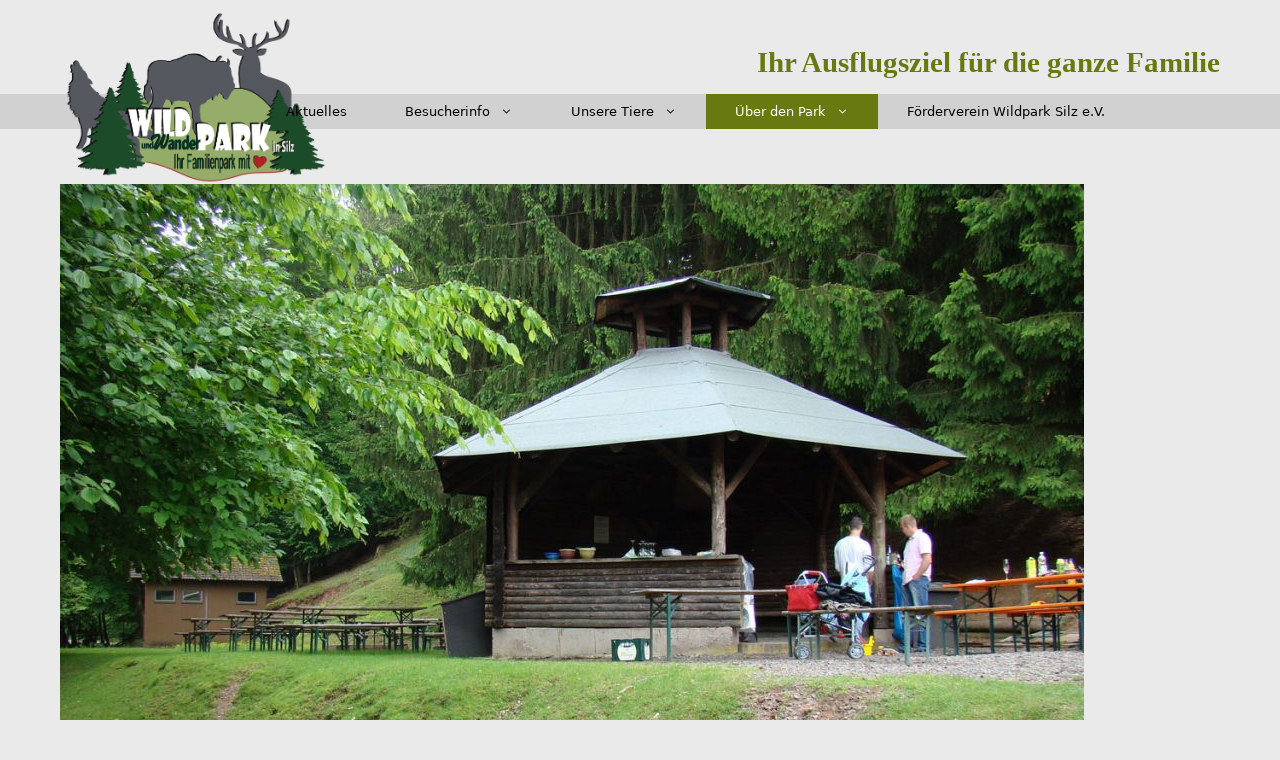

--- FILE ---
content_type: text/html; charset=UTF-8
request_url: https://wildpark-silz.de/grillhuette/
body_size: 9365
content:
<!DOCTYPE html><html lang="de"><head><meta charset="UTF-8"><meta name='robots' content='index, follow, max-image-preview:large, max-snippet:-1, max-video-preview:-1' /><meta name="viewport" content="width=device-width, initial-scale=1"><link media="all" href="https://wildpark-silz.de/wp-content/cache/autoptimize/css/autoptimize_5d8d29103cb21aa84804b353750be15b.css" rel="stylesheet"><title>Grillhütte im Wildpark</title><meta name="description" content="Naturpark mit Herz - Ihr Ausflugsziel für die ganze Familie! Wild-und Wanderpark: GanzJahresErlebnis mit verschiedenen Tierarten aus Europa." /><link rel="canonical" href="https://wildpark-silz.de/grillhuette/" /><meta property="og:locale" content="de_DE" /><meta property="og:type" content="article" /><meta property="og:title" content="Grillhütte im Wildpark" /><meta property="og:description" content="Naturpark mit Herz - Ihr Ausflugsziel für die ganze Familie! Wild-und Wanderpark: GanzJahresErlebnis mit verschiedenen Tierarten aus Europa." /><meta property="og:url" content="https://wildpark-silz.de/grillhuette/" /><meta property="og:site_name" content="Wild- und Wanderpark Silz" /><meta property="article:publisher" content="https://www.facebook.com/WildparkSilz/" /><meta property="article:modified_time" content="2023-07-28T07:06:27+00:00" /><meta property="og:image" content="https://wildpark-silz.de/wp-content/uploads/2022/01/WP-grillhuette-1024x683.jpg" /><meta name="twitter:card" content="summary_large_image" /><meta name="twitter:label1" content="Geschätzte Lesezeit" /><meta name="twitter:data1" content="1 Minute" /> <script type="application/ld+json" class="yoast-schema-graph">{"@context":"https://schema.org","@graph":[{"@type":"WebPage","@id":"https://wildpark-silz.de/grillhuette/","url":"https://wildpark-silz.de/grillhuette/","name":"Grillhütte im Wildpark","isPartOf":{"@id":"https://wildpark-silz.de/#website"},"primaryImageOfPage":{"@id":"https://wildpark-silz.de/grillhuette/#primaryimage"},"image":{"@id":"https://wildpark-silz.de/grillhuette/#primaryimage"},"thumbnailUrl":"https://wildpark-silz.de/wp-content/uploads/2022/01/WP-grillhuette-1024x683.jpg","datePublished":"2022-01-24T17:06:03+00:00","dateModified":"2023-07-28T07:06:27+00:00","description":"Naturpark mit Herz - Ihr Ausflugsziel für die ganze Familie! Wild-und Wanderpark: GanzJahresErlebnis mit verschiedenen Tierarten aus Europa.","breadcrumb":{"@id":"https://wildpark-silz.de/grillhuette/#breadcrumb"},"inLanguage":"de","potentialAction":[{"@type":"ReadAction","target":["https://wildpark-silz.de/grillhuette/"]}]},{"@type":"ImageObject","inLanguage":"de","@id":"https://wildpark-silz.de/grillhuette/#primaryimage","url":"https://wildpark-silz.de/wp-content/uploads/2022/01/WP-grillhuette.jpg","contentUrl":"https://wildpark-silz.de/wp-content/uploads/2022/01/WP-grillhuette.jpg","width":1200,"height":800,"caption":"Grillhütte im Wildpark"},{"@type":"BreadcrumbList","@id":"https://wildpark-silz.de/grillhuette/#breadcrumb","itemListElement":[{"@type":"ListItem","position":1,"name":"Startseite","item":"https://wildpark-silz.de/"},{"@type":"ListItem","position":2,"name":"Grillhütte"}]},{"@type":"WebSite","@id":"https://wildpark-silz.de/#website","url":"https://wildpark-silz.de/","name":"Wild- und Wanderpark Silz","description":"Ihr Ausflugsziel für die ganze Familie","publisher":{"@id":"https://wildpark-silz.de/#organization"},"potentialAction":[{"@type":"SearchAction","target":{"@type":"EntryPoint","urlTemplate":"https://wildpark-silz.de/?s={search_term_string}"},"query-input":{"@type":"PropertyValueSpecification","valueRequired":true,"valueName":"search_term_string"}}],"inLanguage":"de"},{"@type":"Organization","@id":"https://wildpark-silz.de/#organization","name":"Wild- und Wanderpark Südliche Weinstrasse GmbH","url":"https://wildpark-silz.de/","logo":{"@type":"ImageObject","inLanguage":"de","@id":"https://wildpark-silz.de/#/schema/logo/image/","url":"https://wildpark-silz.de/wp-content/uploads/2023/01/cropped-logo-50-jahre-1.png","contentUrl":"https://wildpark-silz.de/wp-content/uploads/2023/01/cropped-logo-50-jahre-1.png","width":512,"height":512,"caption":"Wild- und Wanderpark Südliche Weinstrasse GmbH"},"image":{"@id":"https://wildpark-silz.de/#/schema/logo/image/"},"sameAs":["https://www.facebook.com/WildparkSilz/","http://instagram.com/wildparksilz","https://www.youtube.com/channel/UCJzYoqKquP0cstFAX1RCCBg"]}]}</script> <link rel='preconnect' href='//app.usercentrics.eu' /><link rel='preconnect' href='//api.usercentrics.eu' /><link rel='preconnect' href='//aggregator.service.usercentrics.eu' /><link rel="alternate" type="application/rss+xml" title="Wild- und Wanderpark Silz &raquo; Feed" href="https://wildpark-silz.de/feed/" /><link rel="alternate" type="application/rss+xml" title="Wild- und Wanderpark Silz &raquo; Kommentar-Feed" href="https://wildpark-silz.de/comments/feed/" /><link rel="alternate" title="oEmbed (JSON)" type="application/json+oembed" href="https://wildpark-silz.de/wp-json/oembed/1.0/embed?url=https%3A%2F%2Fwildpark-silz.de%2Fgrillhuette%2F" /><link rel="alternate" title="oEmbed (XML)" type="text/xml+oembed" href="https://wildpark-silz.de/wp-json/oembed/1.0/embed?url=https%3A%2F%2Fwildpark-silz.de%2Fgrillhuette%2F&#038;format=xml" /><link rel='stylesheet' id='generatepress-dynamic-css' href='https://wildpark-silz.de/wp-content/uploads/generatepress/style.min.css?ver=1748434094' media='all' /> <script type="text/javascript" src="https://app.usercentrics.eu/latest/main.js" id="l-JQ88xin"></script><link rel="EditURI" type="application/rsd+xml" title="RSD" href="https://wildpark-silz.de/xmlrpc.php?rsd" /><meta name="generator" content="WordPress 6.9" /><link rel='shortlink' href='https://wildpark-silz.de/?p=171' /><meta http-equiv='language' content='de'><link rel="icon" href="https://wildpark-silz.de/wp-content/uploads/2023/01/cropped-logo-50-jahre-1-32x32.png" sizes="32x32" /><link rel="icon" href="https://wildpark-silz.de/wp-content/uploads/2023/01/cropped-logo-50-jahre-1-192x192.png" sizes="192x192" /><link rel="apple-touch-icon" href="https://wildpark-silz.de/wp-content/uploads/2023/01/cropped-logo-50-jahre-1-180x180.png" /><meta name="msapplication-TileImage" content="https://wildpark-silz.de/wp-content/uploads/2023/01/cropped-logo-50-jahre-1-270x270.png" /></head><body class="wp-singular page-template-default page page-id-171 wp-custom-logo wp-embed-responsive wp-theme-generatepress post-image-above-header post-image-aligned-left sticky-menu-no-transition mobile-header mobile-header-logo no-sidebar nav-below-header separate-containers header-aligned-left dropdown-hover" itemtype="https://schema.org/WebPage" itemscope> <a class="screen-reader-text skip-link" href="#content" title="Zum Inhalt springen">Zum Inhalt springen</a><div class="top-bar top-bar-align-right"><div class="inside-top-bar"><aside id="block-9" class="widget inner-padding widget_block"><h3 class="has-text-align-right wp-block-heading"><strong>Ihr Ausflugsziel für die ganze Familie</strong></h3></aside></div></div><nav id="mobile-header" itemtype="https://schema.org/SiteNavigationElement" itemscope class="main-navigation mobile-header-navigation has-branding"><div class="inside-navigation grid-container grid-parent"><div class="site-logo mobile-header-logo"> <a href="https://wildpark-silz.de/" title="Wild- und Wanderpark Silz" rel="home"> <img src="https://wildpark-silz.de/wp-content/uploads/2023/01/cropped-logo-50-jahre-1.png" alt="Wild- und Wanderpark Silz" class="is-logo-image" width="512" height="512" /> </a></div> <button class="menu-toggle" aria-controls="mobile-menu" aria-expanded="false"> <span class="gp-icon icon-menu-bars"><svg viewBox="0 0 512 512" aria-hidden="true" xmlns="http://www.w3.org/2000/svg" width="1em" height="1em"><path d="M0 96c0-13.255 10.745-24 24-24h464c13.255 0 24 10.745 24 24s-10.745 24-24 24H24c-13.255 0-24-10.745-24-24zm0 160c0-13.255 10.745-24 24-24h464c13.255 0 24 10.745 24 24s-10.745 24-24 24H24c-13.255 0-24-10.745-24-24zm0 160c0-13.255 10.745-24 24-24h464c13.255 0 24 10.745 24 24s-10.745 24-24 24H24c-13.255 0-24-10.745-24-24z" /></svg><svg viewBox="0 0 512 512" aria-hidden="true" xmlns="http://www.w3.org/2000/svg" width="1em" height="1em"><path d="M71.029 71.029c9.373-9.372 24.569-9.372 33.942 0L256 222.059l151.029-151.03c9.373-9.372 24.569-9.372 33.942 0 9.372 9.373 9.372 24.569 0 33.942L289.941 256l151.03 151.029c9.372 9.373 9.372 24.569 0 33.942-9.373 9.372-24.569 9.372-33.942 0L256 289.941l-151.029 151.03c-9.373 9.372-24.569 9.372-33.942 0-9.372-9.373-9.372-24.569 0-33.942L222.059 256 71.029 104.971c-9.372-9.373-9.372-24.569 0-33.942z" /></svg></span><span class="mobile-menu">Menü</span> </button><div id="mobile-menu" class="main-nav"><ul id="menu-wp-header-menu" class=" menu sf-menu"><li id="menu-item-2595" class="menu-item menu-item-type-post_type menu-item-object-page menu-item-2595"><a href="https://wildpark-silz.de/aktuelles/">Aktuelles</a></li><li id="menu-item-2596" class="menu-item menu-item-type-post_type menu-item-object-page menu-item-has-children menu-item-2596"><a href="https://wildpark-silz.de/besucherinfo/">Besucherinfo<span role="presentation" class="dropdown-menu-toggle"><span class="gp-icon icon-arrow"><svg viewBox="0 0 330 512" aria-hidden="true" xmlns="http://www.w3.org/2000/svg" width="1em" height="1em"><path d="M305.913 197.085c0 2.266-1.133 4.815-2.833 6.514L171.087 335.593c-1.7 1.7-4.249 2.832-6.515 2.832s-4.815-1.133-6.515-2.832L26.064 203.599c-1.7-1.7-2.832-4.248-2.832-6.514s1.132-4.816 2.832-6.515l14.162-14.163c1.7-1.699 3.966-2.832 6.515-2.832 2.266 0 4.815 1.133 6.515 2.832l111.316 111.317 111.316-111.317c1.7-1.699 4.249-2.832 6.515-2.832s4.815 1.133 6.515 2.832l14.162 14.163c1.7 1.7 2.833 4.249 2.833 6.515z" /></svg></span></span></a><ul class="sub-menu"><li id="menu-item-2671" class="menu-item menu-item-type-custom menu-item-object-custom menu-item-2671"><a href="https://wildpark-silz.de/besucherinfo/#anfahrt">Anfahrt</a></li><li id="menu-item-2597" class="menu-item menu-item-type-post_type menu-item-object-page menu-item-2597"><a href="https://wildpark-silz.de/besucherinfo/barrierefreiheit/">Barrierefreiheit</a></li><li id="menu-item-2672" class="menu-item menu-item-type-custom menu-item-object-custom menu-item-2672"><a href="https://wildpark-silz.de/besucherinfo/#preise">Eintrittspreise</a></li><li id="menu-item-2673" class="menu-item menu-item-type-custom menu-item-object-custom menu-item-2673"><a href="https://wildpark-silz.de/besucherinfo/#fotografieren">Fotografieren im Wildpark</a></li><li id="menu-item-2670" class="menu-item menu-item-type-custom menu-item-object-custom menu-item-2670"><a href="https://wildpark-silz.de/besucherinfo/#hunde">Hunde im Park</a></li><li id="menu-item-2674" class="menu-item menu-item-type-custom menu-item-object-custom menu-item-2674"><a href="https://wildpark-silz.de/besucherinfo/#kontakt">Kontakt</a></li><li id="menu-item-2676" class="menu-item menu-item-type-custom menu-item-object-custom menu-item-2676"><a href="https://wildpark-silz.de/besucherinfo/#oeffnung">Öffnungszeiten</a></li><li id="menu-item-2677" class="menu-item menu-item-type-custom menu-item-object-custom menu-item-2677"><a href="https://wildpark-silz.de/besucherinfo/#parkordnung">Parkordnung</a></li><li id="menu-item-2678" class="menu-item menu-item-type-custom menu-item-object-custom menu-item-2678"><a href="https://wildpark-silz.de/besucherinfo/#parkplan">Parkplan</a></li><li id="menu-item-2679" class="menu-item menu-item-type-custom menu-item-object-custom menu-item-2679"><a href="https://wildpark-silz.de/besucherinfo/#parken">Parkplätze</a></li><li id="menu-item-2680" class="menu-item menu-item-type-custom menu-item-object-custom menu-item-2680"><a href="https://wildpark-silz.de/besucherinfo/#sanitaer">Sanitäre Anlagen</a></li><li id="menu-item-2876" class="menu-item menu-item-type-custom menu-item-object-custom menu-item-2876"><a href="https://wildpark-silz.de/besucherinfo/#schulklassen">Schulklassen</a></li><li id="menu-item-2681" class="menu-item menu-item-type-custom menu-item-object-custom menu-item-2681"><a href="https://wildpark-silz.de/besucherinfo/#spenden">Spenden für den Wildpark</a></li><li id="menu-item-2682" class="menu-item menu-item-type-custom menu-item-object-custom menu-item-2682"><a href="https://wildpark-silz.de/besucherinfo/#futter">Tierfutter</a></li><li id="menu-item-2683" class="menu-item menu-item-type-custom menu-item-object-custom menu-item-2683"><a href="https://wildpark-silz.de/besucherinfo/#verpflegung">Verpflegung</a></li><li id="menu-item-2684" class="menu-item menu-item-type-custom menu-item-object-custom menu-item-2684"><a href="https://wildpark-silz.de/besucherinfo/#woelfe">Wolfsfütterung</a></li><li id="menu-item-2685" class="menu-item menu-item-type-custom menu-item-object-custom menu-item-2685"><a href="https://wildpark-silz.de/besucherinfo/#flyer">Wildpark-Flyer</a></li></ul></li><li id="menu-item-2604" class="menu-item menu-item-type-post_type menu-item-object-page menu-item-has-children menu-item-2604"><a href="https://wildpark-silz.de/unsere-tiere/">Unsere Tiere<span role="presentation" class="dropdown-menu-toggle"><span class="gp-icon icon-arrow"><svg viewBox="0 0 330 512" aria-hidden="true" xmlns="http://www.w3.org/2000/svg" width="1em" height="1em"><path d="M305.913 197.085c0 2.266-1.133 4.815-2.833 6.514L171.087 335.593c-1.7 1.7-4.249 2.832-6.515 2.832s-4.815-1.133-6.515-2.832L26.064 203.599c-1.7-1.7-2.832-4.248-2.832-6.514s1.132-4.816 2.832-6.515l14.162-14.163c1.7-1.699 3.966-2.832 6.515-2.832 2.266 0 4.815 1.133 6.515 2.832l111.316 111.317 111.316-111.317c1.7-1.699 4.249-2.832 6.515-2.832s4.815 1.133 6.515 2.832l14.162 14.163c1.7 1.7 2.833 4.249 2.833 6.515z" /></svg></span></span></a><ul class="sub-menu"><li id="menu-item-2605" class="menu-item menu-item-type-post_type menu-item-object-page menu-item-2605"><a href="https://wildpark-silz.de/bergziege/">Bergziege</a></li><li id="menu-item-2606" class="menu-item menu-item-type-post_type menu-item-object-page menu-item-2606"><a href="https://wildpark-silz.de/damwild/">Damwild</a></li><li id="menu-item-2607" class="menu-item menu-item-type-post_type menu-item-object-page menu-item-2607"><a href="https://wildpark-silz.de/frettchen/">Frettchen</a></li><li id="menu-item-2608" class="menu-item menu-item-type-post_type menu-item-object-page menu-item-2608"><a href="https://wildpark-silz.de/minipferd-pferd/">Minipferd/Pferd</a></li><li id="menu-item-2609" class="menu-item menu-item-type-post_type menu-item-object-page menu-item-2609"><a href="https://wildpark-silz.de/mufflon/">Mufflon</a></li><li id="menu-item-2610" class="menu-item menu-item-type-post_type menu-item-object-page menu-item-2610"><a href="https://wildpark-silz.de/murmeltier/">Murmeltier</a></li><li id="menu-item-2611" class="menu-item menu-item-type-post_type menu-item-object-page menu-item-2611"><a href="https://wildpark-silz.de/rotwild/">Rotwild</a></li><li id="menu-item-2612" class="menu-item menu-item-type-post_type menu-item-object-page menu-item-2612"><a href="https://wildpark-silz.de/steinkauz/">Steinkauz</a></li><li id="menu-item-2602" class="menu-item menu-item-type-post_type menu-item-object-page menu-item-2602"><a href="https://wildpark-silz.de/sz/">Streichelzoo</a></li><li id="menu-item-2613" class="menu-item menu-item-type-post_type menu-item-object-page menu-item-2613"><a href="https://wildpark-silz.de/uhu/">Uhu</a></li><li id="menu-item-2614" class="menu-item menu-item-type-post_type menu-item-object-page menu-item-2614"><a href="https://wildpark-silz.de/wildschwein/">Wildschwein</a></li><li id="menu-item-2615" class="menu-item menu-item-type-post_type menu-item-object-page menu-item-2615"><a href="https://wildpark-silz.de/wisent/">Wisent</a></li><li id="menu-item-2616" class="menu-item menu-item-type-post_type menu-item-object-page menu-item-2616"><a href="https://wildpark-silz.de/wolf-2/">Wolf</a></li></ul></li><li id="menu-item-2603" class="menu-item menu-item-type-post_type menu-item-object-page current-menu-ancestor current-menu-parent current_page_parent current_page_ancestor menu-item-has-children menu-item-2603"><a href="https://wildpark-silz.de/ueber-den-park/">Über den Park<span role="presentation" class="dropdown-menu-toggle"><span class="gp-icon icon-arrow"><svg viewBox="0 0 330 512" aria-hidden="true" xmlns="http://www.w3.org/2000/svg" width="1em" height="1em"><path d="M305.913 197.085c0 2.266-1.133 4.815-2.833 6.514L171.087 335.593c-1.7 1.7-4.249 2.832-6.515 2.832s-4.815-1.133-6.515-2.832L26.064 203.599c-1.7-1.7-2.832-4.248-2.832-6.514s1.132-4.816 2.832-6.515l14.162-14.163c1.7-1.699 3.966-2.832 6.515-2.832 2.266 0 4.815 1.133 6.515 2.832l111.316 111.317 111.316-111.317c1.7-1.699 4.249-2.832 6.515-2.832s4.815 1.133 6.515 2.832l14.162 14.163c1.7 1.7 2.833 4.249 2.833 6.515z" /></svg></span></span></a><ul class="sub-menu"><li id="menu-item-2599" class="menu-item menu-item-type-post_type menu-item-object-page menu-item-2599"><a href="https://wildpark-silz.de/geburtstage/">Geburtstage</a></li><li id="menu-item-2598" class="menu-item menu-item-type-post_type menu-item-object-page menu-item-2598"><a href="https://wildpark-silz.de/gastronomie/">Gastronomie</a></li><li id="menu-item-2601" class="menu-item menu-item-type-post_type menu-item-object-page menu-item-2601"><a href="https://wildpark-silz.de/spielplatz/">Spielplatz</a></li><li id="menu-item-2617" class="menu-item menu-item-type-post_type menu-item-object-page current-menu-item page_item page-item-171 current_page_item menu-item-2617"><a href="https://wildpark-silz.de/grillhuette/" aria-current="page">Grillhütte</a></li></ul></li><li id="menu-item-2711" class="menu-item menu-item-type-post_type menu-item-object-page menu-item-2711"><a href="https://wildpark-silz.de/foerderverein-wildpark-silz-e-v/">Förderverein Wildpark Silz e.V.</a></li></ul></div></div></nav><nav class="has-branding main-navigation nav-align-center sub-menu-right" id="site-navigation" aria-label="Primär"  itemtype="https://schema.org/SiteNavigationElement" itemscope><div class="inside-navigation grid-container"><div class="navigation-branding"><div class="site-logo"> <a href="https://wildpark-silz.de/" title="Wild- und Wanderpark Silz" rel="home"> <noscript><img  class="header-image is-logo-image" alt="Wild- und Wanderpark Silz" src="https://wildpark-silz.de/wp-content/uploads/2024/01/cropped-grosses-Logo.png" title="Wild- und Wanderpark Silz" srcset="https://wildpark-silz.de/wp-content/uploads/2024/01/cropped-grosses-Logo.png 1x, https://wildpark-silz.de/wp-content/uploads/2024/01/cropped-grosses-Logo.png 2x" width="9909" height="6456" /></noscript><img  class="lazyload header-image is-logo-image" alt="Wild- und Wanderpark Silz" src='data:image/svg+xml,%3Csvg%20xmlns=%22http://www.w3.org/2000/svg%22%20viewBox=%220%200%204999%203256.9930366334%22%3E%3C/svg%3E' data-src="https://wildpark-silz.de/wp-content/uploads/2024/01/cropped-grosses-Logo.png" title="Wild- und Wanderpark Silz" data-srcset="https://wildpark-silz.de/wp-content/uploads/2024/01/cropped-grosses-Logo.png 1x, https://wildpark-silz.de/wp-content/uploads/2024/01/cropped-grosses-Logo.png 2x" width="9909" height="6456" /> </a></div></div> <button class="menu-toggle" aria-controls="primary-menu" aria-expanded="false"> <span class="gp-icon icon-menu-bars"><svg viewBox="0 0 512 512" aria-hidden="true" xmlns="http://www.w3.org/2000/svg" width="1em" height="1em"><path d="M0 96c0-13.255 10.745-24 24-24h464c13.255 0 24 10.745 24 24s-10.745 24-24 24H24c-13.255 0-24-10.745-24-24zm0 160c0-13.255 10.745-24 24-24h464c13.255 0 24 10.745 24 24s-10.745 24-24 24H24c-13.255 0-24-10.745-24-24zm0 160c0-13.255 10.745-24 24-24h464c13.255 0 24 10.745 24 24s-10.745 24-24 24H24c-13.255 0-24-10.745-24-24z" /></svg><svg viewBox="0 0 512 512" aria-hidden="true" xmlns="http://www.w3.org/2000/svg" width="1em" height="1em"><path d="M71.029 71.029c9.373-9.372 24.569-9.372 33.942 0L256 222.059l151.029-151.03c9.373-9.372 24.569-9.372 33.942 0 9.372 9.373 9.372 24.569 0 33.942L289.941 256l151.03 151.029c9.372 9.373 9.372 24.569 0 33.942-9.373 9.372-24.569 9.372-33.942 0L256 289.941l-151.029 151.03c-9.373 9.372-24.569 9.372-33.942 0-9.372-9.373-9.372-24.569 0-33.942L222.059 256 71.029 104.971c-9.372-9.373-9.372-24.569 0-33.942z" /></svg></span><span class="mobile-menu">Menü</span> </button><div id="primary-menu" class="main-nav"><ul id="menu-wp-header-menu-1" class=" menu sf-menu"><li class="menu-item menu-item-type-post_type menu-item-object-page menu-item-2595"><a href="https://wildpark-silz.de/aktuelles/">Aktuelles</a></li><li class="menu-item menu-item-type-post_type menu-item-object-page menu-item-has-children menu-item-2596"><a href="https://wildpark-silz.de/besucherinfo/">Besucherinfo<span role="presentation" class="dropdown-menu-toggle"><span class="gp-icon icon-arrow"><svg viewBox="0 0 330 512" aria-hidden="true" xmlns="http://www.w3.org/2000/svg" width="1em" height="1em"><path d="M305.913 197.085c0 2.266-1.133 4.815-2.833 6.514L171.087 335.593c-1.7 1.7-4.249 2.832-6.515 2.832s-4.815-1.133-6.515-2.832L26.064 203.599c-1.7-1.7-2.832-4.248-2.832-6.514s1.132-4.816 2.832-6.515l14.162-14.163c1.7-1.699 3.966-2.832 6.515-2.832 2.266 0 4.815 1.133 6.515 2.832l111.316 111.317 111.316-111.317c1.7-1.699 4.249-2.832 6.515-2.832s4.815 1.133 6.515 2.832l14.162 14.163c1.7 1.7 2.833 4.249 2.833 6.515z" /></svg></span></span></a><ul class="sub-menu"><li class="menu-item menu-item-type-custom menu-item-object-custom menu-item-2671"><a href="https://wildpark-silz.de/besucherinfo/#anfahrt">Anfahrt</a></li><li class="menu-item menu-item-type-post_type menu-item-object-page menu-item-2597"><a href="https://wildpark-silz.de/besucherinfo/barrierefreiheit/">Barrierefreiheit</a></li><li class="menu-item menu-item-type-custom menu-item-object-custom menu-item-2672"><a href="https://wildpark-silz.de/besucherinfo/#preise">Eintrittspreise</a></li><li class="menu-item menu-item-type-custom menu-item-object-custom menu-item-2673"><a href="https://wildpark-silz.de/besucherinfo/#fotografieren">Fotografieren im Wildpark</a></li><li class="menu-item menu-item-type-custom menu-item-object-custom menu-item-2670"><a href="https://wildpark-silz.de/besucherinfo/#hunde">Hunde im Park</a></li><li class="menu-item menu-item-type-custom menu-item-object-custom menu-item-2674"><a href="https://wildpark-silz.de/besucherinfo/#kontakt">Kontakt</a></li><li class="menu-item menu-item-type-custom menu-item-object-custom menu-item-2676"><a href="https://wildpark-silz.de/besucherinfo/#oeffnung">Öffnungszeiten</a></li><li class="menu-item menu-item-type-custom menu-item-object-custom menu-item-2677"><a href="https://wildpark-silz.de/besucherinfo/#parkordnung">Parkordnung</a></li><li class="menu-item menu-item-type-custom menu-item-object-custom menu-item-2678"><a href="https://wildpark-silz.de/besucherinfo/#parkplan">Parkplan</a></li><li class="menu-item menu-item-type-custom menu-item-object-custom menu-item-2679"><a href="https://wildpark-silz.de/besucherinfo/#parken">Parkplätze</a></li><li class="menu-item menu-item-type-custom menu-item-object-custom menu-item-2680"><a href="https://wildpark-silz.de/besucherinfo/#sanitaer">Sanitäre Anlagen</a></li><li class="menu-item menu-item-type-custom menu-item-object-custom menu-item-2876"><a href="https://wildpark-silz.de/besucherinfo/#schulklassen">Schulklassen</a></li><li class="menu-item menu-item-type-custom menu-item-object-custom menu-item-2681"><a href="https://wildpark-silz.de/besucherinfo/#spenden">Spenden für den Wildpark</a></li><li class="menu-item menu-item-type-custom menu-item-object-custom menu-item-2682"><a href="https://wildpark-silz.de/besucherinfo/#futter">Tierfutter</a></li><li class="menu-item menu-item-type-custom menu-item-object-custom menu-item-2683"><a href="https://wildpark-silz.de/besucherinfo/#verpflegung">Verpflegung</a></li><li class="menu-item menu-item-type-custom menu-item-object-custom menu-item-2684"><a href="https://wildpark-silz.de/besucherinfo/#woelfe">Wolfsfütterung</a></li><li class="menu-item menu-item-type-custom menu-item-object-custom menu-item-2685"><a href="https://wildpark-silz.de/besucherinfo/#flyer">Wildpark-Flyer</a></li></ul></li><li class="menu-item menu-item-type-post_type menu-item-object-page menu-item-has-children menu-item-2604"><a href="https://wildpark-silz.de/unsere-tiere/">Unsere Tiere<span role="presentation" class="dropdown-menu-toggle"><span class="gp-icon icon-arrow"><svg viewBox="0 0 330 512" aria-hidden="true" xmlns="http://www.w3.org/2000/svg" width="1em" height="1em"><path d="M305.913 197.085c0 2.266-1.133 4.815-2.833 6.514L171.087 335.593c-1.7 1.7-4.249 2.832-6.515 2.832s-4.815-1.133-6.515-2.832L26.064 203.599c-1.7-1.7-2.832-4.248-2.832-6.514s1.132-4.816 2.832-6.515l14.162-14.163c1.7-1.699 3.966-2.832 6.515-2.832 2.266 0 4.815 1.133 6.515 2.832l111.316 111.317 111.316-111.317c1.7-1.699 4.249-2.832 6.515-2.832s4.815 1.133 6.515 2.832l14.162 14.163c1.7 1.7 2.833 4.249 2.833 6.515z" /></svg></span></span></a><ul class="sub-menu"><li class="menu-item menu-item-type-post_type menu-item-object-page menu-item-2605"><a href="https://wildpark-silz.de/bergziege/">Bergziege</a></li><li class="menu-item menu-item-type-post_type menu-item-object-page menu-item-2606"><a href="https://wildpark-silz.de/damwild/">Damwild</a></li><li class="menu-item menu-item-type-post_type menu-item-object-page menu-item-2607"><a href="https://wildpark-silz.de/frettchen/">Frettchen</a></li><li class="menu-item menu-item-type-post_type menu-item-object-page menu-item-2608"><a href="https://wildpark-silz.de/minipferd-pferd/">Minipferd/Pferd</a></li><li class="menu-item menu-item-type-post_type menu-item-object-page menu-item-2609"><a href="https://wildpark-silz.de/mufflon/">Mufflon</a></li><li class="menu-item menu-item-type-post_type menu-item-object-page menu-item-2610"><a href="https://wildpark-silz.de/murmeltier/">Murmeltier</a></li><li class="menu-item menu-item-type-post_type menu-item-object-page menu-item-2611"><a href="https://wildpark-silz.de/rotwild/">Rotwild</a></li><li class="menu-item menu-item-type-post_type menu-item-object-page menu-item-2612"><a href="https://wildpark-silz.de/steinkauz/">Steinkauz</a></li><li class="menu-item menu-item-type-post_type menu-item-object-page menu-item-2602"><a href="https://wildpark-silz.de/sz/">Streichelzoo</a></li><li class="menu-item menu-item-type-post_type menu-item-object-page menu-item-2613"><a href="https://wildpark-silz.de/uhu/">Uhu</a></li><li class="menu-item menu-item-type-post_type menu-item-object-page menu-item-2614"><a href="https://wildpark-silz.de/wildschwein/">Wildschwein</a></li><li class="menu-item menu-item-type-post_type menu-item-object-page menu-item-2615"><a href="https://wildpark-silz.de/wisent/">Wisent</a></li><li class="menu-item menu-item-type-post_type menu-item-object-page menu-item-2616"><a href="https://wildpark-silz.de/wolf-2/">Wolf</a></li></ul></li><li class="menu-item menu-item-type-post_type menu-item-object-page current-menu-ancestor current-menu-parent current_page_parent current_page_ancestor menu-item-has-children menu-item-2603"><a href="https://wildpark-silz.de/ueber-den-park/">Über den Park<span role="presentation" class="dropdown-menu-toggle"><span class="gp-icon icon-arrow"><svg viewBox="0 0 330 512" aria-hidden="true" xmlns="http://www.w3.org/2000/svg" width="1em" height="1em"><path d="M305.913 197.085c0 2.266-1.133 4.815-2.833 6.514L171.087 335.593c-1.7 1.7-4.249 2.832-6.515 2.832s-4.815-1.133-6.515-2.832L26.064 203.599c-1.7-1.7-2.832-4.248-2.832-6.514s1.132-4.816 2.832-6.515l14.162-14.163c1.7-1.699 3.966-2.832 6.515-2.832 2.266 0 4.815 1.133 6.515 2.832l111.316 111.317 111.316-111.317c1.7-1.699 4.249-2.832 6.515-2.832s4.815 1.133 6.515 2.832l14.162 14.163c1.7 1.7 2.833 4.249 2.833 6.515z" /></svg></span></span></a><ul class="sub-menu"><li class="menu-item menu-item-type-post_type menu-item-object-page menu-item-2599"><a href="https://wildpark-silz.de/geburtstage/">Geburtstage</a></li><li class="menu-item menu-item-type-post_type menu-item-object-page menu-item-2598"><a href="https://wildpark-silz.de/gastronomie/">Gastronomie</a></li><li class="menu-item menu-item-type-post_type menu-item-object-page menu-item-2601"><a href="https://wildpark-silz.de/spielplatz/">Spielplatz</a></li><li class="menu-item menu-item-type-post_type menu-item-object-page current-menu-item page_item page-item-171 current_page_item menu-item-2617"><a href="https://wildpark-silz.de/grillhuette/" aria-current="page">Grillhütte</a></li></ul></li><li class="menu-item menu-item-type-post_type menu-item-object-page menu-item-2711"><a href="https://wildpark-silz.de/foerderverein-wildpark-silz-e-v/">Förderverein Wildpark Silz e.V.</a></li></ul></div></div></nav><div class="site grid-container container hfeed" id="page"><div class="site-content" id="content"><div class="content-area" id="primary"><main class="site-main" id="main"><article id="post-171" class="post-171 page type-page status-publish" itemtype="https://schema.org/CreativeWork" itemscope><div class="inside-article"><div class="entry-content" itemprop="text"><figure class="wp-block-image size-large fotos"><img fetchpriority="high" decoding="async" width="1024" height="683" src="https://wildpark-silz.de/wp-content/uploads/2022/01/WP-grillhuette-1024x683.jpg" alt="Grillhütte im Wildpark" class="wp-image-14" srcset="https://wildpark-silz.de/wp-content/uploads/2022/01/WP-grillhuette-1024x683.jpg 1024w, https://wildpark-silz.de/wp-content/uploads/2022/01/WP-grillhuette-300x200.jpg 300w, https://wildpark-silz.de/wp-content/uploads/2022/01/WP-grillhuette-768x512.jpg 768w, https://wildpark-silz.de/wp-content/uploads/2022/01/WP-grillhuette.jpg 1200w" sizes="(max-width: 1024px) 100vw, 1024px" /></figure><h2 class="wp-block-heading" id="grillfans-aufgepasst">Grillfans aufgepasst!</h2><p>Unsere Grillhütte und den Grillplatz stellen wir Ihnen gegen vorherige Terminabsprache während der Kassenöffnungszeiten gerne kostenlos zur Verfügung. Ob vor oder nach Ihrem Rundgang durch den Park, als Geburtstagsfeier oder Gruppenausflug &#8211; unsere Grillhütte bietet den passenden Rahmen für alle Grillfans!<br />Sie müssen lediglich Ihre Verpflegung, Holzkohle, Anzünder, Grillbesteck und Spaß am Grillen mitbringen &#8230;</p><p><strong>Bitte vereinbaren Sie rechtzeitig einen Termin mit uns unter Telefon 06346/5588.</strong></p></div></div></article></main></div></div></div><div class="site-footer footer-bar-active footer-bar-align-right"><div id="footer-widgets" class="site footer-widgets"><div class="footer-widgets-container grid-container"><div class="inside-footer-widgets"><div class="footer-widget-1"><aside id="nav_menu-2" class="widget inner-padding widget_nav_menu"><div class="menu-wp-footermenue-1-container"><ul id="menu-wp-footermenue-1" class="menu"><li id="menu-item-2037" class="menu-item menu-item-type-post_type menu-item-object-page menu-item-home menu-item-2037"><a href="https://wildpark-silz.de/">Home</a></li><li id="menu-item-920" class="menu-item menu-item-type-custom menu-item-object-custom menu-item-920"><a href="https://wildpark-silz.de/besucherinfo#kontakt">Kontakt</a></li><li id="menu-item-912" class="menu-item menu-item-type-post_type menu-item-object-page menu-item-912"><a href="https://wildpark-silz.de/ueber-den-park/">Über den Park</a></li><li id="menu-item-910" class="menu-item menu-item-type-post_type menu-item-object-page menu-item-privacy-policy menu-item-910"><a rel="privacy-policy" href="https://wildpark-silz.de/datenschutz/">Datenschutz</a></li><li id="menu-item-911" class="menu-item menu-item-type-post_type menu-item-object-page menu-item-911"><a href="https://wildpark-silz.de/impressum/">Impressum</a></li></ul></div></aside></div><div class="footer-widget-2"><aside id="nav_menu-3" class="widget inner-padding widget_nav_menu"><div class="menu-wp-footermenue-2-container"><ul id="menu-wp-footermenue-2" class="menu"><li id="menu-item-914" class="menu-item menu-item-type-post_type menu-item-object-page menu-item-914"><a href="https://wildpark-silz.de/aktuelles/">Aktuelles</a></li><li id="menu-item-921" class="menu-item menu-item-type-custom menu-item-object-custom menu-item-921"><a href="https://wildpark-silz.de/besucherinfo#oeffnung">Öffnungszeiten</a></li><li id="menu-item-922" class="menu-item menu-item-type-custom menu-item-object-custom menu-item-922"><a href="https://wildpark-silz.de/besucherinfo#preise">Eintrittspreise</a></li><li id="menu-item-2038" class="menu-item menu-item-type-post_type menu-item-object-page menu-item-2038"><a href="https://wildpark-silz.de/besucherinfo/">Besucherinfo</a></li><li id="menu-item-924" class="menu-item menu-item-type-custom menu-item-object-custom menu-item-924"><a href="https://wildpark-silz.de/besucherinfo#anfahrt">Anfahrt</a></li></ul></div></aside></div><div class="footer-widget-3"><aside id="nav_menu-4" class="widget inner-padding widget_nav_menu"><div class="menu-wp-footermenue-3-container"><ul id="menu-wp-footermenue-3" class="menu"><li id="menu-item-915" class="menu-item menu-item-type-post_type menu-item-object-page menu-item-915"><a href="https://wildpark-silz.de/unsere-tiere/">Unsere Tiere</a></li><li id="menu-item-925" class="menu-item menu-item-type-custom menu-item-object-custom menu-item-925"><a href="https://wildpark-silz.de/besucherinfo#parkplan">Parkplan</a></li><li id="menu-item-926" class="menu-item menu-item-type-custom menu-item-object-custom menu-item-926"><a href="https://wildpark-silz.de/besucherinfo#flyer">Wildpark-Flyer</a></li><li id="menu-item-927" class="menu-item menu-item-type-custom menu-item-object-custom menu-item-927"><a href="https://wildpark-silz.de/besucherinfo#hunde">Hunde im Park</a></li><li id="menu-item-928" class="menu-item menu-item-type-custom menu-item-object-custom menu-item-928"><a href="https://wildpark-silz.de/besucherinfo#futter">Fütterungen</a></li></ul></div></aside></div><div class="footer-widget-4"><aside id="nav_menu-5" class="widget inner-padding widget_nav_menu"><div class="menu-wp-footermenue-4-container"><ul id="menu-wp-footermenue-4" class="menu"><li id="menu-item-929" class="menu-item menu-item-type-custom menu-item-object-custom menu-item-929"><a href="https://wildpark-silz.de/besucherinfo#parkordnung">Parkordnung</a></li><li id="menu-item-916" class="menu-item menu-item-type-post_type menu-item-object-page menu-item-916"><a href="https://wildpark-silz.de/gastronomie/">Gastronomie</a></li><li id="menu-item-917" class="menu-item menu-item-type-post_type menu-item-object-page menu-item-917"><a href="https://wildpark-silz.de/geburtstage/">Geburtstage</a></li><li id="menu-item-918" class="menu-item menu-item-type-post_type menu-item-object-page current-menu-item page_item page-item-171 current_page_item menu-item-918"><a href="https://wildpark-silz.de/grillhuette/" aria-current="page">Grillhütte</a></li><li id="menu-item-919" class="menu-item menu-item-type-post_type menu-item-object-page menu-item-919"><a href="https://wildpark-silz.de/spielplatz/">Spielplatz</a></li></ul></div></aside></div><div class="footer-widget-5"><aside id="block-8" class="widget inner-padding widget_block widget_text"><p>Wild- und Wanderpark<br>Südliche Weinstrasse GmbH<br>Hauptstraße<br>76857 Silz<br>Tel. +49 (0)6346/5588</p></aside><aside id="block-7" class="widget inner-padding widget_block widget_text"><p><a href="mailto:info@wildpark-silz.de">info@wildpark-silz.de</a></p></aside></div></div></div></div><footer class="site-info" aria-label="Website"  itemtype="https://schema.org/WPFooter" itemscope><div class="inside-site-info grid-container"><div class="footer-bar"><aside id="block-20" class="widget inner-padding widget_block widget_media_image"><div class="wp-block-image"><figure class="aligncenter size-full is-resized"><noscript><img decoding="async" width="486" height="129" src="https://wildpark-silz.de/wp-content/uploads/2024/01/Logo_barrierefreiheit_quer_RGB_128px_HG-grau158554-Komplett.png" alt="" class="wp-image-2960" style="width:262px;height:auto" srcset="https://wildpark-silz.de/wp-content/uploads/2024/01/Logo_barrierefreiheit_quer_RGB_128px_HG-grau158554-Komplett.png 486w, https://wildpark-silz.de/wp-content/uploads/2024/01/Logo_barrierefreiheit_quer_RGB_128px_HG-grau158554-Komplett-300x80.png 300w" sizes="(max-width: 486px) 100vw, 486px" /></noscript><img decoding="async" width="486" height="129" src='data:image/svg+xml,%3Csvg%20xmlns=%22http://www.w3.org/2000/svg%22%20viewBox=%220%200%20486%20129%22%3E%3C/svg%3E' data-src="https://wildpark-silz.de/wp-content/uploads/2024/01/Logo_barrierefreiheit_quer_RGB_128px_HG-grau158554-Komplett.png" alt="" class="lazyload wp-image-2960" style="width:262px;height:auto" data-srcset="https://wildpark-silz.de/wp-content/uploads/2024/01/Logo_barrierefreiheit_quer_RGB_128px_HG-grau158554-Komplett.png 486w, https://wildpark-silz.de/wp-content/uploads/2024/01/Logo_barrierefreiheit_quer_RGB_128px_HG-grau158554-Komplett-300x80.png 300w" data-sizes="(max-width: 486px) 100vw, 486px" /></figure></div></aside></div><div class="copyright-bar"> &copy; 2010-2026 by Kerstin Poth &amp; Wild- und Wanderpark Südliche Weinstrasse GmbH</div></div></footer></div> <a title="Nach oben scrollen" aria-label="Nach oben scrollen" rel="nofollow" href="#" class="generate-back-to-top" data-scroll-speed="400" data-start-scroll="300" role="button"> <span class="gp-icon icon-arrow-up"><svg viewBox="0 0 330 512" aria-hidden="true" xmlns="http://www.w3.org/2000/svg" width="1em" height="1em" fill-rule="evenodd" clip-rule="evenodd" stroke-linejoin="round" stroke-miterlimit="1.414"><path d="M305.863 314.916c0 2.266-1.133 4.815-2.832 6.514l-14.157 14.163c-1.699 1.7-3.964 2.832-6.513 2.832-2.265 0-4.813-1.133-6.512-2.832L164.572 224.276 53.295 335.593c-1.699 1.7-4.247 2.832-6.512 2.832-2.265 0-4.814-1.133-6.513-2.832L26.113 321.43c-1.699-1.7-2.831-4.248-2.831-6.514s1.132-4.816 2.831-6.515L158.06 176.408c1.699-1.7 4.247-2.833 6.512-2.833 2.265 0 4.814 1.133 6.513 2.833L303.03 308.4c1.7 1.7 2.832 4.249 2.832 6.515z" fill-rule="nonzero" /></svg></span> </a><script type="speculationrules">{"prefetch":[{"source":"document","where":{"and":[{"href_matches":"/*"},{"not":{"href_matches":["/wp-*.php","/wp-admin/*","/wp-content/uploads/*","/wp-content/*","/wp-content/plugins/*","/wp-content/themes/generatepress/*","/*\\?(.+)"]}},{"not":{"selector_matches":"a[rel~=\"nofollow\"]"}},{"not":{"selector_matches":".no-prefetch, .no-prefetch a"}}]},"eagerness":"conservative"}]}</script> <script id="generate-a11y">!function(){"use strict";if("querySelector"in document&&"addEventListener"in window){var e=document.body;e.addEventListener("pointerdown",(function(){e.classList.add("using-mouse")}),{passive:!0}),e.addEventListener("keydown",(function(){e.classList.remove("using-mouse")}),{passive:!0})}}();</script> <noscript><style>.lazyload{display:none;}</style></noscript><script data-noptimize="1">window.lazySizesConfig=window.lazySizesConfig||{};window.lazySizesConfig.loadMode=1;</script><script async data-noptimize="1" src='https://wildpark-silz.de/wp-content/plugins/autoptimize/classes/external/js/lazysizes.min.js?ao_version=3.1.14'></script><script id="generate-smooth-scroll-js-extra">var smooth = {"elements":[".smooth-scroll","li.smooth-scroll a"],"duration":"800"};
//# sourceURL=generate-smooth-scroll-js-extra</script> <script id="generate-menu-js-before">var generatepressMenu = {"toggleOpenedSubMenus":true,"openSubMenuLabel":"Untermen\u00fc \u00f6ffnen","closeSubMenuLabel":"Untermen\u00fc schlie\u00dfen"};
//# sourceURL=generate-menu-js-before</script> <script id="generate-back-to-top-js-before">var generatepressBackToTop = {"smooth":true};
//# sourceURL=generate-back-to-top-js-before</script> <script id="wp-emoji-settings" type="application/json">{"baseUrl":"https://s.w.org/images/core/emoji/17.0.2/72x72/","ext":".png","svgUrl":"https://s.w.org/images/core/emoji/17.0.2/svg/","svgExt":".svg","source":{"concatemoji":"https://wildpark-silz.de/wp-includes/js/wp-emoji-release.min.js?ver=6.9"}}</script> <script type="module">/*! This file is auto-generated */
const a=JSON.parse(document.getElementById("wp-emoji-settings").textContent),o=(window._wpemojiSettings=a,"wpEmojiSettingsSupports"),s=["flag","emoji"];function i(e){try{var t={supportTests:e,timestamp:(new Date).valueOf()};sessionStorage.setItem(o,JSON.stringify(t))}catch(e){}}function c(e,t,n){e.clearRect(0,0,e.canvas.width,e.canvas.height),e.fillText(t,0,0);t=new Uint32Array(e.getImageData(0,0,e.canvas.width,e.canvas.height).data);e.clearRect(0,0,e.canvas.width,e.canvas.height),e.fillText(n,0,0);const a=new Uint32Array(e.getImageData(0,0,e.canvas.width,e.canvas.height).data);return t.every((e,t)=>e===a[t])}function p(e,t){e.clearRect(0,0,e.canvas.width,e.canvas.height),e.fillText(t,0,0);var n=e.getImageData(16,16,1,1);for(let e=0;e<n.data.length;e++)if(0!==n.data[e])return!1;return!0}function u(e,t,n,a){switch(t){case"flag":return n(e,"\ud83c\udff3\ufe0f\u200d\u26a7\ufe0f","\ud83c\udff3\ufe0f\u200b\u26a7\ufe0f")?!1:!n(e,"\ud83c\udde8\ud83c\uddf6","\ud83c\udde8\u200b\ud83c\uddf6")&&!n(e,"\ud83c\udff4\udb40\udc67\udb40\udc62\udb40\udc65\udb40\udc6e\udb40\udc67\udb40\udc7f","\ud83c\udff4\u200b\udb40\udc67\u200b\udb40\udc62\u200b\udb40\udc65\u200b\udb40\udc6e\u200b\udb40\udc67\u200b\udb40\udc7f");case"emoji":return!a(e,"\ud83e\u1fac8")}return!1}function f(e,t,n,a){let r;const o=(r="undefined"!=typeof WorkerGlobalScope&&self instanceof WorkerGlobalScope?new OffscreenCanvas(300,150):document.createElement("canvas")).getContext("2d",{willReadFrequently:!0}),s=(o.textBaseline="top",o.font="600 32px Arial",{});return e.forEach(e=>{s[e]=t(o,e,n,a)}),s}function r(e){var t=document.createElement("script");t.src=e,t.defer=!0,document.head.appendChild(t)}a.supports={everything:!0,everythingExceptFlag:!0},new Promise(t=>{let n=function(){try{var e=JSON.parse(sessionStorage.getItem(o));if("object"==typeof e&&"number"==typeof e.timestamp&&(new Date).valueOf()<e.timestamp+604800&&"object"==typeof e.supportTests)return e.supportTests}catch(e){}return null}();if(!n){if("undefined"!=typeof Worker&&"undefined"!=typeof OffscreenCanvas&&"undefined"!=typeof URL&&URL.createObjectURL&&"undefined"!=typeof Blob)try{var e="postMessage("+f.toString()+"("+[JSON.stringify(s),u.toString(),c.toString(),p.toString()].join(",")+"));",a=new Blob([e],{type:"text/javascript"});const r=new Worker(URL.createObjectURL(a),{name:"wpTestEmojiSupports"});return void(r.onmessage=e=>{i(n=e.data),r.terminate(),t(n)})}catch(e){}i(n=f(s,u,c,p))}t(n)}).then(e=>{for(const n in e)a.supports[n]=e[n],a.supports.everything=a.supports.everything&&a.supports[n],"flag"!==n&&(a.supports.everythingExceptFlag=a.supports.everythingExceptFlag&&a.supports[n]);var t;a.supports.everythingExceptFlag=a.supports.everythingExceptFlag&&!a.supports.flag,a.supports.everything||((t=a.source||{}).concatemoji?r(t.concatemoji):t.wpemoji&&t.twemoji&&(r(t.twemoji),r(t.wpemoji)))});
//# sourceURL=https://wildpark-silz.de/wp-includes/js/wp-emoji-loader.min.js</script> <script defer src="https://wildpark-silz.de/wp-content/cache/autoptimize/js/autoptimize_69346dc48effedf97b8f2a26e554d87d.js"></script></body></html>